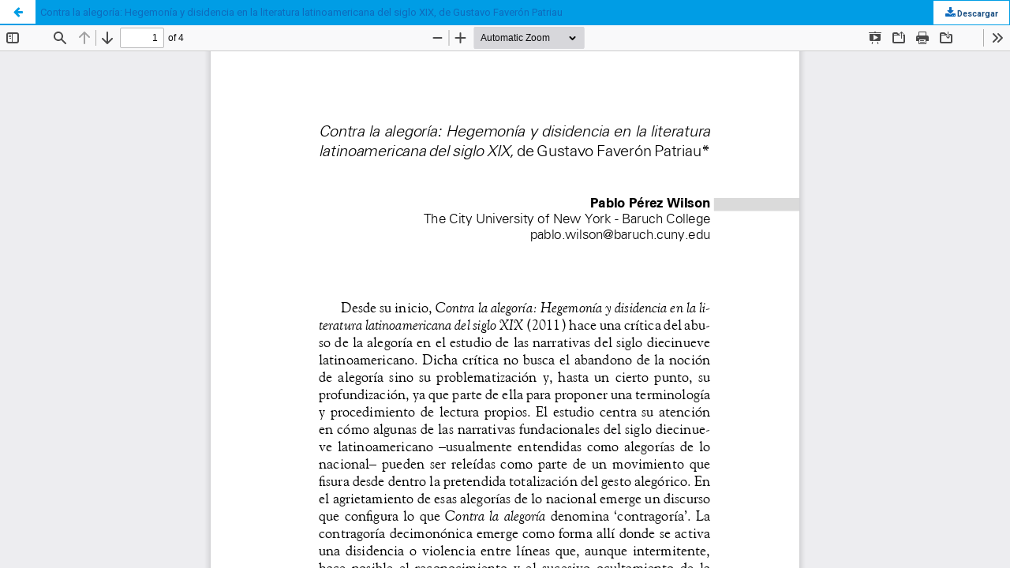

--- FILE ---
content_type: text/html; charset=utf-8
request_url: https://publicaciones.eafit.edu.co/index.php/co-herencia/article/view/2982/2684
body_size: 1257
content:
<!DOCTYPE html>
<html lang="es-ES" xml:lang="es-ES">
<head>
	<meta http-equiv="Content-Type" content="text/html; charset=utf-8" />
	<meta name="viewport" content="width=device-width, initial-scale=1.0">
	<title>Vista de Contra la alegoría: Hegemonía y disidencia en la literatura latinoamericana del siglo XIX, de Gustavo Faverón Patriau</title>

	
<meta name="generator" content="Open Journal Systems 3.3.0.8">
	<link rel="stylesheet" href="https://publicaciones.eafit.edu.co/index.php/co-herencia/$$$call$$$/page/page/css?name=bootstrap" type="text/css" /><link rel="stylesheet" href="https://publicaciones.eafit.edu.co/index.php/co-herencia/$$$call$$$/page/page/css?name=stylesheetless" type="text/css" /><link rel="stylesheet" href="https://maxcdn.bootstrapcdn.com/bootstrap/3.3.7/css/bootstrap.min.css?v=3.3.0.8" type="text/css" /><link rel="stylesheet" href="https://publicaciones.eafit.edu.co/lib/pkp/styles/fontawesome/fontawesome.css?v=3.3.0.8" type="text/css" /><link rel="stylesheet" href="https://cdn.jsdelivr.net/bxslider/4.2.12/jquery.bxslider.css?v=3.3.0.8" type="text/css" /><link rel="stylesheet" href="https://publicaciones.eafit.edu.co/plugins/themes/bootstrap3/styles/boot-custom.css?v=3.3.0.8" type="text/css" /><link rel="stylesheet" href="https://publicaciones.eafit.edu.co/plugins/themes/bootstrap3/styles/responsive.css?v=3.3.0.8" type="text/css" /><link rel="stylesheet" href="https://publicaciones.eafit.edu.co/plugins/themes/bootstrap3/styles/editorial.css?v=3.3.0.8" type="text/css" /><link rel="stylesheet" href="https://publicaciones.eafit.edu.co/plugins/generic/citations/css/citations.css?v=3.3.0.8" type="text/css" /><link rel="stylesheet" href="https://publicaciones.eafit.edu.co/plugins/generic/publons/styles/publons.css?v=3.3.0.8" type="text/css" />
	<script src="https://publicaciones.eafit.edu.co/lib/pkp/lib/vendor/components/jquery/jquery.min.js?v=3.3.0.8" type="text/javascript"></script><script src="https://publicaciones.eafit.edu.co/lib/pkp/lib/vendor/components/jqueryui/jquery-ui.min.js?v=3.3.0.8" type="text/javascript"></script><script src="https://publicaciones.eafit.edu.co/lib/pkp/js/lib/jquery/plugins/jquery.tag-it.js?v=3.3.0.8" type="text/javascript"></script><script src="https://www.google.com/recaptcha/api.js?v=3.3.0.8" type="text/javascript"></script><script src="https://cdn.jsdelivr.net/bxslider/4.2.12/jquery.bxslider.min.js?v=3.3.0.8" type="text/javascript"></script><script src="https://maxcdn.bootstrapcdn.com/bootstrap/3.3.7/js/bootstrap.min.js?v=3.3.0.8" type="text/javascript"></script><script src="https://publicaciones.eafit.edu.co/plugins/themes/bootstrap3/js/main.js?v=3.3.0.8" type="text/javascript"></script><script type="text/javascript">
(function(i,s,o,g,r,a,m){i['GoogleAnalyticsObject']=r;i[r]=i[r]||function(){
(i[r].q=i[r].q||[]).push(arguments)},i[r].l=1*new Date();a=s.createElement(o),
m=s.getElementsByTagName(o)[0];a.async=1;a.src=g;m.parentNode.insertBefore(a,m)
})(window,document,'script','https://www.google-analytics.com/analytics.js','ga');

ga('create', 'UA-103614016-1', 'auto');
ga('send', 'pageview');
</script>
</head>
<body class="pkp_page_article pkp_op_view">

		<header class="header_view">

		<a href="https://publicaciones.eafit.edu.co/index.php/co-herencia/article/view/2982" class="return">
			<span class="pkp_screen_reader">
									Volver a los detalles del artículo
							</span>
		</a>

		<a href="https://publicaciones.eafit.edu.co/index.php/co-herencia/article/view/2982" class="title">
			Contra la alegoría: Hegemonía y disidencia en la literatura latinoamericana del siglo XIX, de Gustavo Faverón Patriau
		</a>

		<a href="https://publicaciones.eafit.edu.co/index.php/co-herencia/article/download/2982/2684/11811" class="download" download>
			<span class="label">
				Descargar
			</span>
			<span class="pkp_screen_reader">
				Descargar PDF
			</span>
		</a>

	</header>

	<script type="text/javascript">
		// Creating iframe's src in JS instead of Smarty so that EZProxy-using sites can find our domain in $pdfUrl and do their rewrites on it.
		$(document).ready(function() {
			var urlBase = "https://publicaciones.eafit.edu.co/plugins/generic/pdfJsViewer/pdf.js/web/viewer.html?file=";
			var pdfUrl = "https:\/\/publicaciones.eafit.edu.co\/index.php\/co-herencia\/article\/download\/2982\/2684\/11811";
			$("#pdfCanvasContainer > iframe").attr("src", urlBase + encodeURIComponent(pdfUrl));
		});
	</script>

	<div id="pdfCanvasContainer" class="galley_view">
				<iframe src="" width="100%" height="100%" style="min-height: 500px;" title="PDF de Contra la alegoría: Hegemonía y disidencia en la literatura latinoamericana del siglo XIX, de Gustavo Faverón Patriau" allowfullscreen webkitallowfullscreen></iframe>
	</div>
	
<script type="text/javascript" src="/_Incapsula_Resource?SWJIYLWA=719d34d31c8e3a6e6fffd425f7e032f3&ns=2&cb=1494919883" async></script></body>
</html>


--- FILE ---
content_type: text/css;charset=UTF-8
request_url: https://publicaciones.eafit.edu.co/index.php/co-herencia/$$$call$$$/page/page/css?name=stylesheetless
body_size: 147
content:
a,.article-summary .media-heading a{color:#0e6bbd !important}.footer-widget h4{border-left:4px solid #0e6bbd !important}#social-icons .menu li a,.socialBread a,.topSocial li a,.newDropDown ul li a,.navbar-default .navbar-nav>li>a:visited,.navbar-default .navbar-nav>li>a,.newDropDown ul li a{color:#fff !important}.topHeader,.newDropDown ul{background:#2364a2 !important}#topMenuRight .menu>li>a,.socialBread a{color:#fff !important}.newDropDown ul:before{border-bottom-color:#2364a2}.newDropDown ul li a:hover{background:#fff !important;color:#2364a2 !important}#main-navigation,#primaryMenuWrp{background:#2364a2 !important}#main-navigation>li>a{color:#fff !important}#main-navigation .dropdown .dropdown-menu a:hover{background:#fff !important;border-color:#2364a2 !important;color:#2364a2 !important}.btn-default,.btn-primary,.btn-primary:visited,.btn-default:visited,.block_make_submission_link,#seachCheckFlag:checked+.searchCntNav .show-search,.btn-system{background-color:#fff !important;border-color:#fff !important}.btn-default,.btn-primary,.btn-primary:visited,.btn-default:visited,.block_make_submission_link,.block_make_submission_link:visited,#seachCheckFlag:checked+.searchCntNav .show-search,.btn-system{color:#333 !important}.mainNavigation,.copyright_tab{background-color:#143c62 !important;color:#000 !important}.blockTitle:after,#sidebar .block h3:after,#sidebar .title:after{border-left-color:#143c62 !important;border-top-color:#143c62 !important}.copy_tabbing li a{border-left:1px solid rgba(255,255,255,0.26) !important}.page-header h2{border-color:#2364a2 !important}#main-navigation>li>a:not(.show-search).active:after{border-bottom-color:#2364a2 !important}body{background-color:#fff !important}#sidebar>div .title{background:#91afc3 !important;color:#000 !important}#sidebar>div .title::after{background:#547e9a !important;color:#000 !important}#footer{background:#143c62 !important}#footer a{color:#fff !important}#footer,#footer p,#footer span{color:#fff !important}

--- FILE ---
content_type: text/plain
request_url: https://www.google-analytics.com/j/collect?v=1&_v=j102&a=2094892249&t=pageview&_s=1&dl=https%3A%2F%2Fpublicaciones.eafit.edu.co%2Findex.php%2Fco-herencia%2Farticle%2Fview%2F2982%2F2684&ul=en-us%40posix&dt=Vista%20de%20Contra%20la%20alegor%C3%ADa%3A%20Hegemon%C3%ADa%20y%20disidencia%20en%20la%20literatura%20latinoamericana%20del%20siglo%20XIX%2C%20de%20Gustavo%20Faver%C3%B3n%20Patriau&sr=1280x720&vp=1280x720&_u=IEBAAEABAAAAACAAI~&jid=266463605&gjid=344538319&cid=1442248556.1769372744&tid=UA-103614016-1&_gid=1173146000.1769372744&_r=1&_slc=1&z=1255673010
body_size: -454
content:
2,cG-CNJ2RH0ZW4